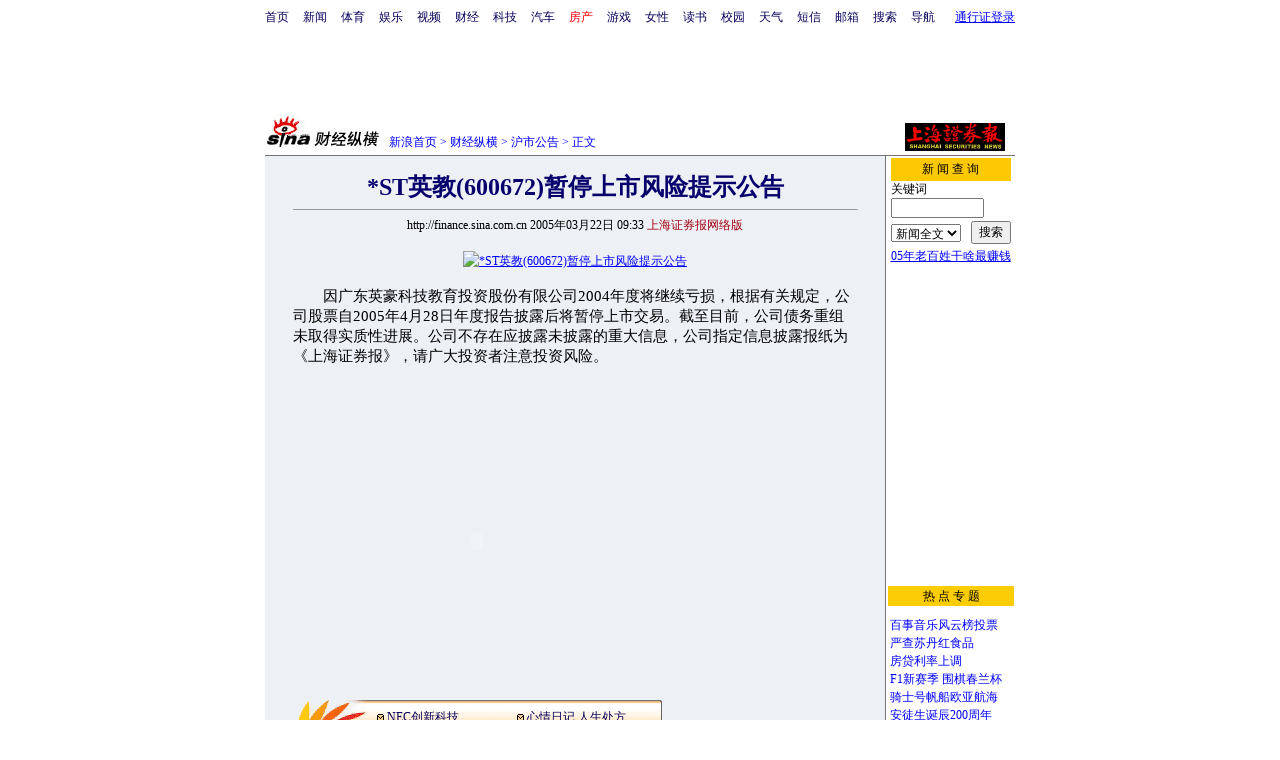

--- FILE ---
content_type: text/html
request_url: http://finance.sina.com.cn/stock/otherannouce/20050322/09331449376.shtml
body_size: 24258
content:
<!--[31,1,1449376] published at 2005-03-22 11:06:55 from #007 by 447-->
<HTML><HEAD>
<meta http-equiv="Content-Type" content="text/html; charset=gb2312">
<TITLE>*ST英教(600672)暂停上市风险提示公告_沪市公告_财经纵横_新浪网</TITLE>
<STYLE type="text/css">
h1{
font-size:24px;
margin: 0px;
}
td,li,input,select {font-size:12px;}
td.ttd {font-size:12px;line-height:150%}
.l15 {line-height:150%}
.title12 {font-size:12px;line-height:130%}
.title14 {font-size:14.9px;line-height:130%}

.newsp0 {color:#ffffff;font-size:12px}
.newsp1 {color:#908357;font-size:12px}
.newsp2 {color:#838383;font-size:12px}

A:link {color: #0000ff;}
A:visited {color: #800080;}
A:active,A:hover {color : #ff0000}

A.title0:link {text-decoration:none;color:#000000;font-size:12px}
A.title0:visited {text-decoration:none;color:#000000;font-size:12px}
A.title0:active {text-decoration:none;color:#0000ff;font-size:12px}
A.title0:hover {text-decoration:none;color:#0000ff;font-size:12px}

A.title1:link {font-size:17.9px;font-family:arial;font-weight:bold;text-decoration:none;color:#000000;}
A.title1:visited {font-size:17.9px;font-family:arial;font-weight:bold;text-decoration:none;color:#000000;}
A.title1:active {font-size:17.9px;font-family:arial;font-weight:bold;text-decoration:none;color:#000000;}
A.title1:hover {font-size:17.9px;font-family:arial;font-weight:bold;text-decoration:none;color:#000000;}

A.sinatail:link {text-decoration:underline;color:#0000ff;font-size:12px}
A.sinatail:visited {text-decoration:underline;color:#0000ff;font-size:12px}
A.sinatail:active {text-decoration:underline;color:#000000;font-size:12px}
A.sinatail:hover {text-decoration:underline;color:#ff0000;font-size:12px}

A.fina1:link {text-decoration:none;color:#000000;font-size:12px}
A.fina1:visited {text-decoration:none;color:#000000;font-size:12px}
A.fina1:active {text-decoration:none;color:#000000;font-size:12px}
A.fina1:hover {text-decoration:none;color:#000000;font-size:12px}

td,li,select,input,center {font-size:12px}
.f7 {font-size:7px;}
.f24 {font-size:24px;}
.f14 {font-size:14.9px;}
.l17 {line-height:170%;}
A.a01:link,A.a01:visited {text-decoration:none;color: #07015B;}
A.a01:active,A.a01:hover {text-decoration:none;color : #ff0000}
A.a02:link,A.a02:visited {text-decoration:none;color: #0000ff;}
A.a02:active,A.a02:hover {text-decoration:none;color : #ff0000}
A.a03:link,A.a03:visited {text-decoration:none;color: #0C35B9;font-size:12px}
A.a03:active,A.a03:hover {text-decoration:none;color: #800080;font-size:12px}

</style>

<style>
A.akey:link {text-decoration:none;color: #0000ff;}
A.akey:visited {text-decoration:none;color: #800080;}
A.akey:active,A.akey:hover {text-decoration:underline;color : #ff0000}
</style>

<!-- 正文广告显示 : begin -->
<script>
//<!--广告发布-->
function checkPubTime(input)
{
	//分解年、月、日
	DateTime = new Array(); 
	DateTime = input.split("-");
	var year = DateTime[0];
	var month = DateTime[1];
	var day = DateTime[2];
	
	DateTemp = new Array(); 
	DateTemp = DateTime[2].split(" ");
	day = DateTemp[0]
	
	
	//用得到的年、月、日生成日期对象
	var pubTime = new Date(year,month - 1,day);
	
	//得到当前日期
	var now = new Date();

	//计算出当前日期与发布日期之间的毫秒差值
	
	var dif = now.getTime() - pubTime.getTime();

	//需要检测的日期差
	var difDay = 10;

	//一天24小时、一小时60分、一分60秒、一秒1000毫秒
	if (dif > difDay * 24 * 60 * 60 * 1000)
	{
	
		return false;
	}
	return true;
}

function getPubTime()
{

	var remarks=document.getElementsByTagName("!");
	var pubInfo = remarks[0].outerHTML;
	var beg = pubInfo.indexOf("at")+3;
	var end = beg + 10;
	return pubInfo.substring(beg, end)
}

</script>

<!-- 正文广告显示 : end -->

<!-- 1220 zoom : begin -->
<script language="JavaScript">
function setBarPosition(){
	document.getElementById('toolBar').style.top=0
	document.getElementById('toolBar').style.left=621
	document.getElementById('toolBar').style.display='block'
}

function setTailPosition(){
//document.getElementById('innerad').style.display='block'

var theHeight=(document.getElementById('toolBar').offsetHeight>document.getElementById('theEnd').offsetTop) ? document.getElementById('toolBar').offsetHeight : document.getElementById('theEnd').offsetTop
	document.getElementById('sinaTail').style.top=theHeight
	document.getElementById('sinaTail').style.left=document.getElementById('theEnd').offsetLeft
	document.getElementById('sinaTail').style.display='block'


}
</script>
<script language="JavaScript">
function doZoom(size){
	document.getElementById('zoom').style.fontSize=size+'px'
	setTailPosition()
}

function doPrint(){
	var str="<html>\n<meta http-equiv='content-type' content='text/html; charset=gb2312'>";
	var article;
	var css;
	var strAdBegin="<!--NEWSZW_HZH_BEGIN-->";
	var strAdEnd="<!--NEWSZW_HZH_END-->";
	var strFontSize='<a href="javascript:doZoom(16)">大</a> <a href="javascript:doZoom(14)">中</a> <a href="javascript:doZoom(12)">小</a> <font color=#ca90ef>|</font> '.toLowerCase()
	var strdoPrint="doPrint()";
	var strTmp;

	css="<style>"
	+"body{font-family:宋体}"
	+"td,.f12{font-size:12px}"
	+".f24 {font-size:24px;}"
	+".f14 {font-size:14px;}"
	+".title14 {font-size:14px;line-height:130%}"
	+".l17 {line-height:170%;}"
	+".x14 {font-size:14px;line-height:130%}"
	+"</style>";

	str +=	css;
	str +=	'<meta http-equiv="content-type" content="text/html; charset=gb2312">';
	str +=	"<body bgcolor=#ffffff topmargin=5 leftmargin=5 marginheight=5 marginwidth=5 onLoad='window.print()'>";
	str +=	"<center><table width=600 border=0 cellspacing=0 cellpadding=0><tr><td height=34 width=150><a href=http://finance.sina.com.cn><img src=http://image2.sina.com.cn/finance/images/2/sina_cjzh.gif width=144 height=34 border=0></a></td><td valign=bottom><font color=#0000ff>"
	str +=	"</font></td><td align=right valign=bottom><a href='javascript:history.back()'>返回</a>　<a href='javascript:window.print()'>打印</a></td></tr></table>";
	str +=	"<table width=600 border=0 cellpadding=0 cellspacing=20 bgcolor=#EFEFEF><tr><td>";
	
	article=document.getElementById('article').innerHTML;
		if(article.indexOf(strAdBegin)!=-1){
			str +=article.substr(0,article.indexOf(strAdBegin));
			strTmp=article.substr(article.indexOf(strAdEnd)+strAdEnd.length, article.length);
		}
		else{
			strTmp=article;
		}
	str +=strTmp
	str += escape(window.location.href)
	str +=	"</td></tr></table></center>";
	str +=	"</body></html>";
	document.write(str);
	document.close();
}
</script>
<!-- 1220 zoom : end -->
</head>

<body bgcolor=#ffffff topmargin=5 marginheight=5 leftmargin=0 marginwidth=0 onLoad="setTailPosition()"><!-- body code begin -->

<!-- SUDA_CODE_START --> 
<script type="text/javascript"> 
//<!--
(function(){var an="V=2.1.16";var ah=window,F=document,s=navigator,W=s.userAgent,ao=ah.screen,j=ah.location.href;var aD="https:"==ah.location.protocol?"https://s":"http://",ay="beacon.sina.com.cn";var N=aD+ay+"/a.gif?",z=aD+ay+"/g.gif?",R=aD+ay+"/f.gif?",ag=aD+ay+"/e.gif?",aB=aD+"beacon.sinauda.com/i.gif?";var aA=F.referrer.toLowerCase();var aa="SINAGLOBAL",Y="FSINAGLOBAL",H="Apache",P="ULV",l="SUP",aE="UOR",E="_s_acc",X="_s_tentry",n=false,az=false,B=(document.domain=="sina.com.cn")?true:false;var o=0;var aG=false,A=false;var al="";var m=16777215,Z=0,C,K=0;var r="",b="",a="";var M=[],S=[],I=[];var u=0;var v=0;var p="";var am=false;var w=false;function O(){var e=document.createElement("iframe");e.src=aD+ay+"/data.html?"+new Date().getTime();e.id="sudaDataFrame";e.style.height="0px";e.style.width="1px";e.style.overflow="hidden";e.frameborder="0";e.scrolling="no";document.getElementsByTagName("head")[0].appendChild(e)}function k(){var e=document.createElement("iframe");e.src=aD+ay+"/ckctl.html";e.id="ckctlFrame";e.style.height="0px";e.style.width="1px";e.style.overflow="hidden";e.frameborder="0";e.scrolling="no";document.getElementsByTagName("head")[0].appendChild(e)}function q(){var e=document.createElement("script");e.src=aD+ay+"/h.js";document.getElementsByTagName("head")[0].appendChild(e)}function h(aH,i){var D=F.getElementsByName(aH);var e=(i>0)?i:0;return(D.length>e)?D[e].content:""}function aF(){var aJ=F.getElementsByName("sudameta");var aR=[];for(var aO=0;aO<aJ.length;aO++){var aK=aJ[aO].content;if(aK){if(aK.indexOf(";")!=-1){var D=aK.split(";");for(var aH=0;aH<D.length;aH++){var aP=aw(D[aH]);if(!aP){continue}aR.push(aP)}}else{aR.push(aK)}}}var aM=F.getElementsByTagName("meta");for(var aO=0,aI=aM.length;aO<aI;aO++){var aN=aM[aO];if(aN.name=="tags"){aR.push("content_tags:"+encodeURI(aN.content))}}var aL=t("vjuids");aR.push("vjuids:"+aL);var e="";var aQ=j.indexOf("#");if(aQ!=-1){e=escape(j.substr(aQ+1));aR.push("hashtag:"+e)}return aR}function V(aK,D,aI,aH){if(aK==""){return""}aH=(aH=="")?"=":aH;D+=aH;var aJ=aK.indexOf(D);if(aJ<0){return""}aJ+=D.length;var i=aK.indexOf(aI,aJ);if(i<aJ){i=aK.length}return aK.substring(aJ,i)}function t(e){if(undefined==e||""==e){return""}return V(F.cookie,e,";","")}function at(aI,e,i,aH){if(e!=null){if((undefined==aH)||(null==aH)){aH="sina.com.cn"}if((undefined==i)||(null==i)||(""==i)){F.cookie=aI+"="+e+";domain="+aH+";path=/"}else{var D=new Date();var aJ=D.getTime();aJ=aJ+86400000*i;D.setTime(aJ);aJ=D.getTime();F.cookie=aI+"="+e+";domain="+aH+";expires="+D.toUTCString()+";path=/"}}}function f(D){try{var i=document.getElementById("sudaDataFrame").contentWindow.storage;return i.get(D)}catch(aH){return false}}function ar(D,aH){try{var i=document.getElementById("sudaDataFrame").contentWindow.storage;i.set(D,aH);return true}catch(aI){return false}}function L(){var aJ=15;var D=window.SUDA.etag;if(!B){return"-"}if(u==0){O();q()}if(D&&D!=undefined){w=true}ls_gid=f(aa);if(ls_gid===false||w==false){return false}else{am=true}if(ls_gid&&ls_gid.length>aJ){at(aa,ls_gid,3650);n=true;return ls_gid}else{if(D&&D.length>aJ){at(aa,D,3650);az=true}var i=0,aI=500;var aH=setInterval((function(){var e=t(aa);if(w){e=D}i+=1;if(i>3){clearInterval(aH)}if(e.length>aJ){clearInterval(aH);ar(aa,e)}}),aI);return w?D:t(aa)}}function U(e,aH,D){var i=e;if(i==null){return false}aH=aH||"click";if((typeof D).toLowerCase()!="function"){return}if(i.attachEvent){i.attachEvent("on"+aH,D)}else{if(i.addEventListener){i.addEventListener(aH,D,false)}else{i["on"+aH]=D}}return true}function af(){if(window.event!=null){return window.event}else{if(window.event){return window.event}var D=arguments.callee.caller;var i;var aH=0;while(D!=null&&aH<40){i=D.arguments[0];if(i&&(i.constructor==Event||i.constructor==MouseEvent||i.constructor==KeyboardEvent)){return i}aH++;D=D.caller}return i}}function g(i){i=i||af();if(!i.target){i.target=i.srcElement;i.pageX=i.x;i.pageY=i.y}if(typeof i.layerX=="undefined"){i.layerX=i.offsetX}if(typeof i.layerY=="undefined"){i.layerY=i.offsetY}return i}function aw(aH){if(typeof aH!=="string"){throw"trim need a string as parameter"}var e=aH.length;var D=0;var i=/(\u3000|\s|\t|\u00A0)/;while(D<e){if(!i.test(aH.charAt(D))){break}D+=1}while(e>D){if(!i.test(aH.charAt(e-1))){break}e-=1}return aH.slice(D,e)}function c(e){return Object.prototype.toString.call(e)==="[object Array]"}function J(aH,aL){var aN=aw(aH).split("&");var aM={};var D=function(i){if(aL){try{return decodeURIComponent(i)}catch(aP){return i}}else{return i}};for(var aJ=0,aK=aN.length;aJ<aK;aJ++){if(aN[aJ]){var aI=aN[aJ].split("=");var e=aI[0];var aO=aI[1];if(aI.length<2){aO=e;e="$nullName"}if(!aM[e]){aM[e]=D(aO)}else{if(c(aM[e])!=true){aM[e]=[aM[e]]}aM[e].push(D(aO))}}}return aM}function ac(D,aI){for(var aH=0,e=D.length;aH<e;aH++){aI(D[aH],aH)}}function ak(i){var e=new RegExp("^http(?:s)?://([^/]+)","im");if(i.match(e)){return i.match(e)[1].toString()}else{return""}}function aj(aO){try{var aL="ABCDEFGHIJKLMNOPQRSTUVWXYZabcdefghijklmnopqrstuvwxyz0123456789+/=";var D="ABCDEFGHIJKLMNOPQRSTUVWXYZabcdefghijklmnopqrstuvwxyz0123456789-_=";var aQ=function(e){var aR="",aS=0;for(;aS<e.length;aS++){aR+="%"+aH(e[aS])}return decodeURIComponent(aR)};var aH=function(e){var i="0"+e.toString(16);return i.length<=2?i:i.substr(1)};var aP=function(aY,aV,aR){if(typeof(aY)=="string"){aY=aY.split("")}var aX=function(a7,a9){for(var a8=0;a8<a7.length;a8++){if(a7[a8]==a9){return a8}}return -1};var aS=[];var a6,a4,a1="";var a5,a3,a0,aZ="";if(aY.length%4!=0){}var e=/[^A-Za-z0-9\+\/\=]/g;var a2=aL.split("");if(aV=="urlsafe"){e=/[^A-Za-z0-9\-_\=]/g;a2=D.split("")}var aU=0;if(aV=="binnary"){a2=[];for(aU=0;aU<=64;aU++){a2[aU]=aU+128}}if(aV!="binnary"&&e.exec(aY.join(""))){return aR=="array"?[]:""}aU=0;do{a5=aX(a2,aY[aU++]);a3=aX(a2,aY[aU++]);a0=aX(a2,aY[aU++]);aZ=aX(a2,aY[aU++]);a6=(a5<<2)|(a3>>4);a4=((a3&15)<<4)|(a0>>2);a1=((a0&3)<<6)|aZ;aS.push(a6);if(a0!=64&&a0!=-1){aS.push(a4)}if(aZ!=64&&aZ!=-1){aS.push(a1)}a6=a4=a1="";a5=a3=a0=aZ=""}while(aU<aY.length);if(aR=="array"){return aS}var aW="",aT=0;for(;aT<aS.lenth;aT++){aW+=String.fromCharCode(aS[aT])}return aW};var aI=[];var aN=aO.substr(0,3);var aK=aO.substr(3);switch(aN){case"v01":for(var aJ=0;aJ<aK.length;aJ+=2){aI.push(parseInt(aK.substr(aJ,2),16))}return decodeURIComponent(aQ(aP(aI,"binnary","array")));break;case"v02":aI=aP(aK,"urlsafe","array");return aQ(aP(aI,"binnary","array"));break;default:return decodeURIComponent(aO)}}catch(aM){return""}}var ap={screenSize:function(){return(m&8388608==8388608)?ao.width+"x"+ao.height:""},colorDepth:function(){return(m&4194304==4194304)?ao.colorDepth:""},appCode:function(){return(m&2097152==2097152)?s.appCodeName:""},appName:function(){return(m&1048576==1048576)?((s.appName.indexOf("Microsoft Internet Explorer")>-1)?"MSIE":s.appName):""},cpu:function(){return(m&524288==524288)?(s.cpuClass||s.oscpu):""},platform:function(){return(m&262144==262144)?(s.platform):""},jsVer:function(){if(m&131072!=131072){return""}var aI,e,aK,D=1,aH=0,i=(s.appName.indexOf("Microsoft Internet Explorer")>-1)?"MSIE":s.appName,aJ=s.appVersion;if("MSIE"==i){e="MSIE";aI=aJ.indexOf(e);if(aI>=0){aK=window.parseInt(aJ.substring(aI+5));if(3<=aK){D=1.1;if(4<=aK){D=1.3}}}}else{if(("Netscape"==i)||("Opera"==i)||("Mozilla"==i)){D=1.3;e="Netscape6";aI=aJ.indexOf(e);if(aI>=0){D=1.5}}}return D},network:function(){if(m&65536!=65536){return""}var i="";i=(s.connection&&s.connection.type)?s.connection.type:i;try{F.body.addBehavior("#default#clientCaps");i=F.body.connectionType}catch(D){i="unkown"}return i},language:function(){return(m&32768==32768)?(s.systemLanguage||s.language):""},timezone:function(){return(m&16384==16384)?(new Date().getTimezoneOffset()/60):""},flashVer:function(){if(m&8192!=8192){return""}var aK=s.plugins,aH,aL,aN;if(aK&&aK.length){for(var aJ in aK){aL=aK[aJ];if(aL.description==null){continue}if(aH!=null){break}aN=aL.description.toLowerCase();if(aN.indexOf("flash")!=-1){aH=aL.version?parseInt(aL.version):aN.match(/\d+/);continue}}}else{if(window.ActiveXObject){for(var aI=10;aI>=2;aI--){try{var D=new ActiveXObject("ShockwaveFlash.ShockwaveFlash."+aI);if(D){aH=aI;break}}catch(aM){}}}else{if(W.indexOf("webtv/2.5")!=-1){aH=3}else{if(W.indexOf("webtv")!=-1){aH=2}}}}return aH},javaEnabled:function(){if(m&4096!=4096){return""}var D=s.plugins,i=s.javaEnabled(),aH,aI;if(i==true){return 1}if(D&&D.length){for(var e in D){aH=D[e];if(aH.description==null){continue}if(i!=null){break}aI=aH.description.toLowerCase();if(aI.indexOf("java plug-in")!=-1){i=parseInt(aH.version);continue}}}else{if(window.ActiveXObject){i=(new ActiveXObject("JavaWebStart.IsInstalled")!=null)}}return i?1:0}};var ad={pageId:function(i){var D=i||r,aK="-9999-0-0-1";if((undefined==D)||(""==D)){try{var aH=h("publishid");if(""!=aH){var aJ=aH.split(",");if(aJ.length>0){if(aJ.length>=3){aK="-9999-0-"+aJ[1]+"-"+aJ[2]}D=aJ[0]}}else{D="0"}}catch(aI){D="0"}D=D+aK}return D},sessionCount:function(){var e=t("_s_upa");if(e==""){e=0}return e},excuteCount:function(){return SUDA.sudaCount},referrer:function(){if(m&2048!=2048){return""}var e=/^[^\?&#]*.swf([\?#])?/;if((aA=="")||(aA.match(e))){var i=V(j,"ref","&","");if(i!=""){return escape(i)}}return escape(aA)},isHomepage:function(){if(m&1024!=1024){return""}var D="";try{F.body.addBehavior("#default#homePage");D=F.body.isHomePage(j)?"Y":"N"}catch(i){D="unkown"}return D},PGLS:function(){return(m&512==512)?h("stencil"):""},ZT:function(){if(m&256!=256){return""}var e=h("subjectid");e.replace(",",".");e.replace(";",",");return escape(e)},mediaType:function(){return(m&128==128)?h("mediaid"):""},domCount:function(){return(m&64==64)?F.getElementsByTagName("*").length:""},iframeCount:function(){return(m&32==32)?F.getElementsByTagName("iframe").length:""}};var av={visitorId:function(){var i=15;var e=t(aa);if(e.length>i&&u==0){return e}else{return}},fvisitorId:function(e){if(!e){var e=t(Y);return e}else{at(Y,e,3650)}},sessionId:function(){var e=t(H);if(""==e){var i=new Date();e=Math.random()*10000000000000+"."+i.getTime()}return e},flashCookie:function(e){if(e){}else{return p}},lastVisit:function(){var D=t(H);var aI=t(P);var aH=aI.split(":");var aJ="",i;if(aH.length>=6){if(D!=aH[4]){i=new Date();var e=new Date(window.parseInt(aH[0]));aH[1]=window.parseInt(aH[1])+1;if(i.getMonth()!=e.getMonth()){aH[2]=1}else{aH[2]=window.parseInt(aH[2])+1}if(((i.getTime()-e.getTime())/86400000)>=7){aH[3]=1}else{if(i.getDay()<e.getDay()){aH[3]=1}else{aH[3]=window.parseInt(aH[3])+1}}aJ=aH[0]+":"+aH[1]+":"+aH[2]+":"+aH[3];aH[5]=aH[0];aH[0]=i.getTime();at(P,aH[0]+":"+aH[1]+":"+aH[2]+":"+aH[3]+":"+D+":"+aH[5],360)}else{aJ=aH[5]+":"+aH[1]+":"+aH[2]+":"+aH[3]}}else{i=new Date();aJ=":1:1:1";at(P,i.getTime()+aJ+":"+D+":",360)}return aJ},userNick:function(){if(al!=""){return al}var D=unescape(t(l));if(D!=""){var i=V(D,"ag","&","");var e=V(D,"user","&","");var aH=V(D,"uid","&","");var aJ=V(D,"sex","&","");var aI=V(D,"dob","&","");al=i+":"+e+":"+aH+":"+aJ+":"+aI;return al}else{return""}},userOrigin:function(){if(m&4!=4){return""}var e=t(aE);var i=e.split(":");if(i.length>=2){return i[0]}else{return""}},advCount:function(){return(m&2==2)?t(E):""},setUOR:function(){var aL=t(aE),aP="",i="",aO="",aI="",aM=j.toLowerCase(),D=F.referrer.toLowerCase();var aQ=/[&|?]c=spr(_[A-Za-z0-9]{1,}){3,}/;var aK=new Date();if(aM.match(aQ)){aO=aM.match(aQ)[0]}else{if(D.match(aQ)){aO=D.match(aQ)[0]}}if(aO!=""){aO=aO.substr(3)+":"+aK.getTime()}if(aL==""){if(t(P)==""){aP=ak(D);i=ak(aM)}at(aE,aP+","+i+","+aO,365)}else{var aJ=0,aN=aL.split(",");if(aN.length>=1){aP=aN[0]}if(aN.length>=2){i=aN[1]}if(aN.length>=3){aI=aN[2]}if(aO!=""){aJ=1}else{var aH=aI.split(":");if(aH.length>=2){var e=new Date(window.parseInt(aH[1]));if(e.getTime()<(aK.getTime()-86400000*30)){aJ=1}}}if(aJ){at(aE,aP+","+i+","+aO,365)}}},setAEC:function(e){if(""==e){return}var i=t(E);if(i.indexOf(e+",")<0){i=i+e+","}at(E,i,7)},ssoInfo:function(){var D=unescape(aj(t("sso_info")));if(D!=""){if(D.indexOf("uid=")!=-1){var i=V(D,"uid","&","");return escape("uid:"+i)}else{var e=V(D,"u","&","");return escape("u:"+unescape(e))}}else{return""}},subp:function(){return t("SUBP")}};var ai={CI:function(){var e=["sz:"+ap.screenSize(),"dp:"+ap.colorDepth(),"ac:"+ap.appCode(),"an:"+ap.appName(),"cpu:"+ap.cpu(),"pf:"+ap.platform(),"jv:"+ap.jsVer(),"ct:"+ap.network(),"lg:"+ap.language(),"tz:"+ap.timezone(),"fv:"+ap.flashVer(),"ja:"+ap.javaEnabled()];return"CI="+e.join("|")},PI:function(e){var i=["pid:"+ad.pageId(e),"st:"+ad.sessionCount(),"et:"+ad.excuteCount(),"ref:"+ad.referrer(),"hp:"+ad.isHomepage(),"PGLS:"+ad.PGLS(),"ZT:"+ad.ZT(),"MT:"+ad.mediaType(),"keys:","dom:"+ad.domCount(),"ifr:"+ad.iframeCount()];return"PI="+i.join("|")},UI:function(){var e=["vid:"+av.visitorId(),"sid:"+av.sessionId(),"lv:"+av.lastVisit(),"un:"+av.userNick(),"uo:"+av.userOrigin(),"ae:"+av.advCount(),"lu:"+av.fvisitorId(),"si:"+av.ssoInfo(),"rs:"+(n?1:0),"dm:"+(B?1:0),"su:"+av.subp()];return"UI="+e.join("|")},EX:function(i,e){if(m&1!=1){return""}i=(null!=i)?i||"":b;e=(null!=e)?e||"":a;return"EX=ex1:"+i+"|ex2:"+e},MT:function(){return"MT="+aF().join("|")},V:function(){return an},R:function(){return"gUid_"+new Date().getTime()}};function ax(){var aK="-",aH=F.referrer.toLowerCase(),D=j.toLowerCase();if(""==t(X)){if(""!=aH){aK=ak(aH)}at(X,aK,"","weibo.com")}var aI=/weibo.com\/reg.php/;if(D.match(aI)){var aJ=V(unescape(D),"sharehost","&","");var i=V(unescape(D),"appkey","&","");if(""!=aJ){at(X,aJ,"","weibo.com")}at("appkey",i,"","weibo.com")}}function d(e,i){G(e,i)}function G(i,D){D=D||{};var e=new Image(),aH;if(D&&D.callback&&typeof D.callback=="function"){e.onload=function(){clearTimeout(aH);aH=null;D.callback(true)}}SUDA.img=e;e.src=i;aH=setTimeout(function(){if(D&&D.callback&&typeof D.callback=="function"){D.callback(false);e.onload=null}},D.timeout||2000)}function x(e,aH,D,aI){SUDA.sudaCount++;if(!av.visitorId()&&!L()){if(u<3){u++;setTimeout(x,500);return}}var i=N+[ai.V(),ai.CI(),ai.PI(e),ai.UI(),ai.MT(),ai.EX(aH,D),ai.R()].join("&");G(i,aI)}function y(e,D,i){if(aG||A){return}if(SUDA.sudaCount!=0){return}x(e,D,i)}function ab(e,aH){if((""==e)||(undefined==e)){return}av.setAEC(e);if(0==aH){return}var D="AcTrack||"+t(aa)+"||"+t(H)+"||"+av.userNick()+"||"+e+"||";var i=ag+D+"&gUid_"+new Date().getTime();d(i)}function aq(aI,e,i,aJ){aJ=aJ||{};if(!i){i=""}else{i=escape(i)}var aH="UATrack||"+t(aa)+"||"+t(H)+"||"+av.userNick()+"||"+aI+"||"+e+"||"+ad.referrer()+"||"+i+"||"+(aJ.realUrl||"")+"||"+(aJ.ext||"");var D=ag+aH+"&gUid_"+new Date().getTime();d(D,aJ)}function aC(aK){var i=g(aK);var aI=i.target;var aH="",aL="",D="";var aJ;if(aI!=null&&aI.getAttribute&&(!aI.getAttribute("suda-uatrack")&&!aI.getAttribute("suda-actrack")&&!aI.getAttribute("suda-data"))){while(aI!=null&&aI.getAttribute&&(!!aI.getAttribute("suda-uatrack")||!!aI.getAttribute("suda-actrack")||!!aI.getAttribute("suda-data"))==false){if(aI==F.body){return}aI=aI.parentNode}}if(aI==null||aI.getAttribute==null){return}aH=aI.getAttribute("suda-actrack")||"";aL=aI.getAttribute("suda-uatrack")||aI.getAttribute("suda-data")||"";sudaUrls=aI.getAttribute("suda-urls")||"";if(aL){aJ=J(aL);if(aI.tagName.toLowerCase()=="a"){D=aI.href}opts={};opts.ext=(aJ.ext||"");aJ.key&&SUDA.uaTrack&&SUDA.uaTrack(aJ.key,aJ.value||aJ.key,D,opts)}if(aH){aJ=J(aH);aJ.key&&SUDA.acTrack&&SUDA.acTrack(aJ.key,aJ.value||aJ.key)}}if(window.SUDA&&Object.prototype.toString.call(window.SUDA)==="[object Array]"){for(var Q=0,ae=SUDA.length;Q<ae;Q++){switch(SUDA[Q][0]){case"setGatherType":m=SUDA[Q][1];break;case"setGatherInfo":r=SUDA[Q][1]||r;b=SUDA[Q][2]||b;a=SUDA[Q][3]||a;break;case"setPerformance":Z=SUDA[Q][1];break;case"setPerformanceFilter":C=SUDA[Q][1];break;case"setPerformanceInterval":K=SUDA[Q][1]*1||0;K=isNaN(K)?0:K;break;case"setGatherMore":M.push(SUDA[Q].slice(1));break;case"acTrack":S.push(SUDA[Q].slice(1));break;case"uaTrack":I.push(SUDA[Q].slice(1));break}}}aG=(function(D,i){if(ah.top==ah){return false}else{try{if(F.body.clientHeight==0){return false}return((F.body.clientHeight>=D)&&(F.body.clientWidth>=i))?false:true}catch(aH){return true}}})(320,240);A=(function(){return false})();av.setUOR();var au=av.sessionId();window.SUDA=window.SUDA||[];SUDA.sudaCount=SUDA.sudaCount||0;SUDA.log=function(){x.apply(null,arguments)};SUDA.acTrack=function(){ab.apply(null,arguments)};SUDA.uaTrack=function(){aq.apply(null,arguments)};U(F.body,"click",aC);window.GB_SUDA=SUDA;GB_SUDA._S_pSt=function(){};GB_SUDA._S_acTrack=function(){ab.apply(null,arguments)};GB_SUDA._S_uaTrack=function(){aq.apply(null,arguments)};window._S_pSt=function(){};window._S_acTrack=function(){ab.apply(null,arguments)};window._S_uaTrack=function(){aq.apply(null,arguments)};window._S_PID_="";if(!window.SUDA.disableClickstream){y()}try{k()}catch(T){}})();
//-->
</script> 
<noScript> 
<div style='position:absolute;top:0;left:0;width:0;height:0;visibility:hidden'><img width=0 height=0 src='//beacon.sina.com.cn/a.gif?noScript' border='0' alt='' /></div> 
</noScript> 
<!-- SUDA_CODE_END -->

<!-- SSO_GETCOOKIE_START -->
<script type="text/javascript">var sinaSSOManager=sinaSSOManager||{};sinaSSOManager.getSinaCookie=function(){function dc(u){if(u==undefined){return""}var decoded=decodeURIComponent(u);return decoded=="null"?"":decoded}function ps(str){var arr=str.split("&");var arrtmp;var arrResult={};for(var i=0;i<arr.length;i++){arrtmp=arr[i].split("=");arrResult[arrtmp[0]]=dc(arrtmp[1])}return arrResult}function gC(name){var Res=eval("/"+name+"=([^;]+)/").exec(document.cookie);return Res==null?null:Res[1]}var sup=dc(gC("SUP"));if(!sup){sup=dc(gC("SUR"))}if(!sup){return null}return ps(sup)};</script>
<!-- SSO_GETCOOKIE_END -->

<script type="text/javascript">new function(r,s,t){this.a=function(n,t,e){if(window.addEventListener){n.addEventListener(t,e,false);}else if(window.attachEvent){n.attachEvent("on"+t,e);}};this.b=function(f){var t=this;return function(){return f.apply(t,arguments);};};this.c=function(){var f=document.getElementsByTagName("form");for(var i=0;i<f.length;i++){var o=f[i].action;if(this.r.test(o)){f[i].action=o.replace(this.r,this.s);}}};this.r=r;this.s=s;this.d=setInterval(this.b(this.c),t);this.a(window,"load",this.b(function(){this.c();clearInterval(this.d);}));}(/http:\/\/www\.google\.c(om|n)\/search/, "http://keyword.sina.com.cn/searchword.php", 250);</script>
<!-- body code end -->

<center>
<!--导航start-->
<style>.h3 {font-size:7px;color:#FFBD00}</style>
<table width=750 border=0 cellspacing=0 cellpadding=0>
<tr><td>

<script>
function getCookie(name) {

  var search;

  search = name + "="
  offset = document.cookie.indexOf(search) 
  if (offset != -1) {
    offset += search.length ;
    end = document.cookie.indexOf(";", offset) ;
    if (end == -1)
      end = document.cookie.length;
    return document.cookie.substring(offset, end);
  }
  else
    return "";
}

function unipro_clearCookie(name ) {
	document.cookie=name+"=; " + "domain=sina.com.cn; path=/; ";     
	//bites = document.cookie.split("; ");
} 

function getMobileNum(ckName){
var userInfo = getCookie(ckName).split(":");
	return userInfo[2];
}

function unipro_UniProLogout() {
	unipro_clearCookie("SINAPRO");
	unipro_clearCookie("SINA-AVATAR");
	unipro_clearCookie("SINAPROC");
	unipro_clearCookie("nick");
	unipro_clearCookie("SINA_NU");      
	unipro_clearCookie("SINA_OU");
	unipro_clearCookie("appmask");
	unipro_clearCookie("gender");
	unipro_clearCookie("UNIPROTM");
	unipro_clearCookie("UNIPROU");
	unipro_clearCookie("SINA_USER");
	unipro_clearCookie("SMS_COOKIE");
	return true;
}

function getUniproUrl_stand(){
	window.location='http://unipro.sina.com.cn/';
	return false;
}

function getUniproUrl_welcome(){
	unipro_UniProLogout();
	window.location='http://unipro.sina.com.cn';
	return false;	
}

function print_stand_unipro_head()
{
	document.write("<table border=0 cellpadding=0 cellspacing=0><tr align=center><td><a href=http://www.sina.com.cn class=a01>首页</a></td><td width=14></td><td><a href=http://news.sina.com.cn class=a01>新闻</a></td><td width=14></td><td><a href=http://sports.sina.com.cn class=a01>体育</a></td><td width=14></td><td><a href=http://ent.sina.com.cn class=a01>娱乐</a></td><td width=14></td><td><a href=http://bn.sina.com.cn/ class=a01>视频</a></td><td width=14></td><td><a href=http://finance.sina.com.cn/ class=a01>财经</a></td><td width=14></td><td><a href=http://tech.sina.com.cn/ class=a01>科技</a></td><td width=14></td><td><a href=http://auto.sina.com.cn/ class=a01>汽车</a></td><td width=14></td><td><a href=http://house.sina.com.cn/ class=a01><font color=red>房产</font></a></td><td width=14></td><td><a href=http://games.sina.com.cn class=a01>游戏</a></td><td width=14></td><td><a href=http://eladies.sina.com.cn/ class=a01>女性</a></td><td width=14></td><td><a href=http://book.sina.com.cn/ class=a01>读书</a><td width=14></td><td><a href=http://y.sina.com.cn/ class=a01>校园</a></td><td width=14></td><td><a href=http://weather.sina.com.cn/ class=a01>天气</a></td><td width=14></td><td><a href=http://sms.sina.com.cn class=a01>短信</a></td><td width=14></td><td><a href=http://mail.sina.com.cn class=a01>邮箱</a></td><td width=14></td><td><a href=http://search.sina.com.cn class=a01>搜索</a></td><td width=14></td><td><a href=http://news.sina.com.cn/guide/ class=a01>导航</a></td><td width=14></td></tr></table>");
	
	document.write("</td><td align=right>");
	
	document.write("<table height=25 border=0 cellpadding=0 cellspacing=0>");	
	document.write("<tr><td><td align=right> <a href=# onClick='return getUniproUrl_stand()'>通行证登录</a></td></tr>");	
	document.write("</table>");	
	
}

function print_stand_unipro_welcome()
{
	var unipro_login_nickname = getCookie( "nick" );
	var unipro_login_pos = unipro_login_nickname.indexOf( "(" );
	if ( unipro_login_pos != -1 )
	{
		unipro_login_nickname = unipro_login_nickname.substr( 0, unipro_login_pos );
	}
	
	document.write("<table border=0 cellpadding=0 cellspacing=0><tr align=center><td><a href=http://www.sina.com.cn class=a01>首页</a></td><td width=14></td><td><a href=http://news.sina.com.cn class=a01>新闻</a></td><td width=14></td><td><a href=http://sports.sina.com.cn class=a01>体育</a></td><td width=14></td><td><a href=http://ent.sina.com.cn class=a01>娱乐</a></td><td width=14></td><td><a href=http://bn.sina.com.cn/ class=a01>视听</a></td><td width=14></td><td><a href=http://finance.sina.com.cn/ class=a01>财经</a></td><td width=14></td><td><a href=http://tech.sina.com.cn/ class=a01>科技</a></td><td width=14></td><td><a href=http://auto.sina.com.cn/ class=a01>汽车</a></td><td width=14></td><td><a href=http://house.sina.com.cn/ class=a01><font color=red>房产</font></a></td><td width=14></td><td><a href=http://games.sina.com.cn class=a01>游戏</a></td><td width=14></td><td><a href=http://weather.sina.com.cn/ class=a01>天气</a></td><td width=14></td><td><a href=http://sms.sina.com.cn class=a01>短信</a></td><td width=14></td><td><a href=http://mail.sina.com.cn class=a01>邮箱</a></td><td width=14></td><td><a href=http://search.sina.com.cn class=a01>搜索</a></td><td width=14></td><td><a href=http://news.sina.com.cn/guide/ class=a01>导航</a></td><td width=14></td><td></td></tr></table>");
	
	document.write("</td><td align=right>");
	
	document.write("<table border=0 cellpadding=0 cellspacing=0>");
	document.write("<tr>");
	
	if ( unipro_login_nickname!="" && unipro_login_nickname!="null" && unipro_login_nickname!=null && unipro_login_nickname!="undefined" ) {
		document.write("<td align=right> "+unipro_login_nickname+"</td><td width=4></td><td><a href=# onClick='return getUniproUrl_welcome()'><font color=#0000ff>安全退出</font></a>");
	} else {
		document.write( "<td align=right> 新浪过客" +"</td><td width=4></td><td><a href=# onClick='return getUniproUrl_welcome()'><font color=#0000ff>安全退出</font></a>");
	}
	document.write("</td></tr>");
	document.write("</table>");
}
</script>

<script language="javascript">
if (getCookie("SINAPRO") == "") {
	print_stand_unipro_head();

} else {

	print_stand_unipro_welcome();

}
</script>
</td></tr>
</table>

<!--导航end-->
<table width=750 border=0 cellspacing=0 cellpadding=0>
<tr><td align=center>
<!--财经新闻内页顶部通栏开始-->
<!--F90022B08BCA-->
<OBJECT classid="clsid:D27CDB6E-AE6D-11cf-96B8-444553540000" codebase="http://download.macromedia.com/pub/shockwave/cabs/flash/swflash.cab#version=5,0,0,0" WIDTH="750" HEIGHT="80">
 <PARAM NAME=movie VALUE="http://ad4.sina.com.cn/200501/20/9889.swf"> <PARAM NAME=quality VALUE=high><param name=wmode value=opaque>
 <EMBED src="http://ad4.sina.com.cn/200501/20/9889.swf" quality=high WIDTH="750" HEIGHT="80" TYPE="application/x-shockwave-flash" PLUGINSPAGE="http://www.macromedia.com/shockwave/download/index.cgi?P1_Prod_Version=ShockwaveFlash"></EMBED>
</OBJECT><!--$$ weixing/2005-3-22 ~ 2005-3-22/B $-->




<!--财经新闻内页顶部通栏结束-->



</td></tr>
</table>
<!-- 结束：顶部 -->

<table width=750 border=0 cellspacing=0 cellpadding=0>
<tr colspan=3><td height=4></td></tr>
<tr><td height=34 width=125 valign=bottom><a href=http://finance.sina.com.cn><img src=http://image2.sina.com.cn/cj/imgtable/U430P31T88D630F2023DT20050106175549.gif width=118 height=37 border=0 alt=财经纵横></a></td><td width=480 valign=bottom><font color=#0000ff><a href=http://www.sina.com.cn/ class=a02>新浪首页</a> &gt; <a href=http://finance.sina.com.cn/ class=a02>财经纵横</a> &gt; <a href=/column/shannounce.html class=a02>沪市公告</a> &gt;  正文</font></td><td align=right valign=bottom width=150><a href=http://www.ssnews.online.sh.cn><img src="http://image2.sina.com.cn/cj/mtlogo/box/logo/ssnews.gif" border="0" height=28 border=0></a></td><td width=10></td></tr>
</table>

<table width=750 border=0 cellspacing=0 cellpadding=0>
<tr><td height=4></td></tr>
<tr><td height=1 bgcolor=#747474><img src=http://image2.sina.com.cn/c.gif width=1 height=1></td></tr>
</table>

<!-- <table  width=750 border=0 cellpadding=0 cellspacing=0>
<tr><td><img src="http://image2.sina.com.cn/dy/holiday/gq01.jpg" width="620" height="24"></td></tr>
</table>
-->

<div id="outer" style="position:relative;width:750px;">
<table width=750 border=0 cellspacing=0 cellpadding=0>
<tr><td width=620 align=center rowspan=2 valign=top bgcolor=#EDF0F5>
	<div id=article>
	<table width=560 border=0 cellspacing=0 cellpadding=0>
		<tr><td height=4>&nbsp;</td></tr>
		<tr><th class=f24><font color=#05006C><h1>*ST英教(600672)暂停上市风险提示公告</h1></font></th></tr>
		<tr><td height=4><hr size=1 bgcolor=#d9d9d9></td></tr>
		<tr><td height=20 align=center>http://finance.sina.com.cn 2005年03月22日&nbsp;09:33 <font color=#A20010>上海证券报网络版<!--上海证券报网络版--></font></td></tr>
		<tr><td height=15></td></tr>
		<tr><td class=l17><font id="zoom" class=f14>
                   
			<center><p><a href=http://finance.sina.com.cn/realstock/sh600672.html target=_blank><img src=http://stockimg.sina.com.cn/newchart/daily/sh600672.gif border=0 alt=*ST英教(600672)暂停上市风险提示公告></a></p></center><p>　　因广东英豪科技教育投资股份有限公司2004年度将继续亏损，根据有关规定，公司股票自2005年4月28日年度报告披露后将暂停上市交易。截至目前，公司债务重组未取得实质性进展。公司不存在应披露未披露的重大信息，公司指定信息披露报纸为《上海证券报》，请广大投资者注意投资风险。</p>
<!--NEWSZW_HZH_BEGIN-->
<table border=0 cellspacing=0 cellpadding=0 align=left style="margin-top:10px;margin-bottom:3px;margin-left:4px;margin-right:7px">
<!--
<table id="innerad" border=0 cellspacing=0 cellpadding=0 align=left style="display:none">-->
<tr><td>
<!--画中画广告开始-->
<table border=0 cellspacing=0 cellpadding=0 align=left>
<tr><td>
<!--财经新闻内页画中画开始-->
<!--37A05394F95E-->
<OBJECT classid="clsid:D27CDB6E-AE6D-11cf-96B8-444553540000" codebase="http://download.macromedia.com/pub/shockwave/cabs/flash/swflash.cab#version=5,0,0,0" WIDTH="360" HEIGHT="300">
 <PARAM NAME=movie VALUE="http://ad4.sina.com.cn/200502/21/11458_haofang-fiacl-360-300.swf"> <PARAM NAME=quality VALUE=high><param name=wmode value=opaque>
 <EMBED src="http://ad4.sina.com.cn/200502/21/11458_haofang-fiacl-360-300.swf" quality=high WIDTH="360" HEIGHT="300" TYPE="application/x-shockwave-flash" PLUGINSPAGE="http://www.macromedia.com/shockwave/download/index.cgi?P1_Prod_Version=ShockwaveFlash"></EMBED>
</OBJECT><!--$$ zhyh/2005-03-22 ~  2005-03-22/B $-->

<!--财经新闻内页画中画结束-->

</td></tr></table>
<!--画中画广告结束-->
</td></tr>
<tr><td>
<!-- 画中画下文字链广告（从上至下顺序为01，02，03，04文字，需加class=a01）-->
<table width=360 border=0 cellpadding=0 cellspacing=0>
<tr><td height=9></td></tr>
<tr><td>
	<table width=360 border=0 cellpadding=0 cellspacing=0 background=http://image2.sina.com.cn/dy/images/xfrd_02.gif>
	<tr><td height=45 rowspan=2><img src=http://ad4.sina.com.cn/shc/xfrd_01.GIF width=70 height=45 border=0></td><td width=286 style='padding-top:4px;padding-left:5px'>
	<!--F70BB90BB6BA--><!--nwy/uc/A-->
<script LANGUAGE="JavaScript">


ad1= "NEC创新科技";
link1= "http://adclient.dentsu.com.cn/html.ng/adspec=words&adtype=wen_zi_lian&affiliate=sina&campaignid=64&channel=caijingxinwen&log=0&para;ms.styles=clickcmd?";
//左上

ad2= "心情日记 人生处方";
link2= "http://yuan.sina.com.cn/diary/";
//右上

ad3= "您知道干啥最赚钱？";
link3= "http://noshow.adsina.allyes.com/main/adfclick?db=sina&bid=4573,24053,24091&cid=0,0,0&sid=24552&advid=1523&camid=4825&show=ignore&url=http://admin.biz178.com/sheke/weburl.php?id=1560";
//左下

ad4= "生活资讯 一网打尽";
link4= "http://classadnew.sina.com.cn/";
//右下


//浏览器类型变量
var InternetExplorer = navigator.appName.indexOf("Microsoft") != -1;

//ie内容
function IEad(){
	adCode = '<OBJECT classid="clsid:D27CDB6E-AE6D-11cf-96B8-444553540000" codebase="http://download.macromedia.com/pub/shockwave/cabs/flash/swflash.cab#version=6,0,0,0" WIDTH="280" HEIGHT="40" id="ad_note" ALIGN=""><PARAM NAME=movie VALUE="http://image2.sina.com.cn/dy/zwyhzh/ad_note.swf"> <PARAM NAME=quality VALUE=high> <PARAM NAME=wmode VALUE=transparent> <PARAM NAME=bgcolor VALUE=#FFFFFF> <param name="swLiveConnect" value="true"> '
	+' <EMBED src="http://image2.sina.com.cn/dy/zwyhzh/ad_note.swf" quality=high wmode=transparent bgcolor=#FFFFFF  WIDTH="280" HEIGHT="40" NAME="ad_note" ALIGN="" TYPE="application/x-shockwave-flash" PLUGINSPAGE="http://www.macromedia.com/go/getflashplayer" swLiveConnect="true"></EMBED></OBJECT>'

	document.write(adCode);
	
	document.getElementById('ad_note').SetVariable("ad1", ad1);
	document.getElementById('ad_note').SetVariable("ad2", ad2);
	document.getElementById('ad_note').SetVariable("ad3", ad3);
	document.getElementById('ad_note').SetVariable("ad4", ad4);
	
	document.getElementById('ad_note').SetVariable("link1", link1);
	document.getElementById('ad_note').SetVariable("link2", link2);
	document.getElementById('ad_note').SetVariable("link3", link3);
	document.getElementById('ad_note').SetVariable("link4", link4);

}
//ns内容
function NSad(){

adCode = '<table width=286 border=0 cellpadding=0 cellspacing=0>'
	+'<tr height=20><td width=143 style="padding-top:5px;padding-left:5px"> <img src=http://image2.sina.com.cn/dy/images/xfrd_04.gif width=7 height=7> '
	+'<a href='+ link1 +' class=a01 target=_blank>'+ ad1 +'</a>'
	+'</td><td width=143 style="padding-top:5px;"> <img src=http://image2.sina.com.cn/dy/images/xfrd_04.gif width=7 height=7> '
	+'<a href='+ link2 +' class=a01 target=_blank>'+ ad2 +'</a>'
	+'</td></tr>'
	+'<tr height=20><td style="padding-left:5px"> <img src=http://image2.sina.com.cn/dy/images/xfrd_04.gif width=7 height=7> '
	+'<a href='+ link3 +' class=a01 target=_blank>'+ ad3 +'</a>'
	+'</td><td> <img src=http://image2.sina.com.cn/dy/images/xfrd_04.gif width=7 height=7> '
	+'<a href='+ link4 +' class=a01 target=_blank><SPAN ID="oSpan" UNSELECTABLE="on" >'+ ad4 +'</span></a></td></tr></table>'

document.write(adCode);
}

//主过程
if(InternetExplorer == true){
	IEad();
}else{
	NSad();
}
</script>
</td><td width=4 rowspan=2><img src=http://image2.sina.com.cn/dy/images/xfrd_03.gif width=4 height=45></td></tr>
	
	</table>
</td></tr>
</table>

</td></tr>
</table>
<!--NEWSZW_HZH_END-->


			</font>
<br>
<table width=565 border=0 cellspacing=0 cellpadding=0>
		      <tr><td class=f14 height=30 valign=top>点击此处查询<a href=http://chanews.sina.com.cn/s.cgi?k=*ST英教 target=_blank>全部<font color=red>*ST英教</font>新闻</a> </td></tr></table>
			<br clear=all>
			
			
			<br><a href= target=_blank></a>

<br>


			<br clear=all>
	</td></tr>
	</table>
	</div>


<!-- {跌幅综合排名显示} -->

	<table width=560 border=0 cellspacing=0 cellpadding=0>
<!--
<tr><td class=f14><a href=http://finance.sina.com.cn/topnews/index.html target=_blank>新浪财经24小时热门新闻排行</a><br><br></td></tr>
-->
	<tr><td>

			<table width=565 border=0 cellspacing=0 cellpadding=0><tr><td><form target="_blank" action="http://mms.sina.com.cn/xmlmms/xmlmmsQue.php" method="post" name="from_">
<input type="hidden" name="xmlCfg" value="http://rss.sina.com.cn/mms/finance/27/16/83/31-1-1449376.xml">
<input type="hidden" name="sourceFrom" value="100001">
<input type="hidden" name="from" value="442">
<input type="submit" name="submit_" style="width:120" value="多种方式看新闻">
</form></td><td align=right>【<a href=http://voteview.sina.com.cn/cgi-bin/voteview/comment.cgi?channel=stock&newsid=31-1-1449376&style=1>评论</a>】【<a href=http://forum.stock.sina.com.cn/>谈股论金</a>】【<a href=http://stat.sina.com.cn/cgi-bin/sms/edit_sms.cgi?title=%2AST%D3%A2%BD%CC%28600672%29%D4%DD%CD%A3%C9%CF%CA%D0%B7%E7%CF%D5%CC%E1%CA%BE%B9%AB%B8%E6&url=finance.sina.com.cn/stock/otherannouce/20050322/09331449376.shtml>推荐</a>】【<a href="javascript:doZoom(16)">大</a> <a href="javascript:doZoom(14)">中</a> <a href="javascript:doZoom(12)">小</a>】【<a href="javascript:doPrint()">打印</a>】【<a href=http://www.sina.com.cn/ddt/ target=_blank>下载点点通</a>】【<a href="javascript:window.close()">关闭</a>】</td></tr>
			</table>
		</td></tr>
	</table><br>
<!--iask-->
<table width=563 border=0 cellspacing=0 cellpadding=0>
	<tr><td align=center>
	<iframe src="http://pub.iask.sina.com.cn/channel_finance.html" name="express" width="100%" height="128" marginwidth="0" marginheight="0" frameborder="0" scrolling="no"></iframe>
</td></tr>
<tr><td height=5></td></tr>
</table>
	<table width=560 border=0 cellspacing=0 cellpadding=0>
	<tr><td>
<!-- 正文底部小通栏 -->
<table width=585 border=0 cellpadding=0 cellspacing=0 align=center>
<tr><td>
<!--财经新闻内页底部小通栏开始-->
<!--65C5B9D65162-->
<OBJECT classid="clsid:D27CDB6E-AE6D-11cf-96B8-444553540000" codebase="http://download.macromedia.com/pub/shockwave/cabs/flash/swflash.cab#version=5,0,0,0" WIDTH="585" HEIGHT="50">
 <PARAM NAME=movie VALUE="http://ad4.sina.com.cn/200503/02/12117_fin585_50.swf"> <PARAM NAME=quality VALUE=high><param name=wmode value=opaque>
 <EMBED src="http://ad4.sina.com.cn/200503/02/12117_fin585_50.swf" quality=high WIDTH="585" HEIGHT="50" TYPE="application/x-shockwave-flash" PLUGINSPAGE="http://www.macromedia.com/shockwave/download/index.cgi?P1_Prod_Version=ShockwaveFlash"></EMBED>
</OBJECT><!--$$ wlw/2005-3-21 ~ 2005-3-22/B $-->
<!--财经新闻内页底部小通栏结束-->
</td></tr>
<tr><td height=5></td></tr>
</table>
<!--Adforward Begin:测试勿删-->
<IFRAME MARGINHEIGHT=0 MARGINWIDTH=0 FRAMEBORDER=0 WIDTH=1 HEIGHT=1 SCROLLING=NO SRC="http://154.adsina.allyes.com/main/adfshow?user=AFP6_for_SINA|Finance|FinancePIP&db=sina&border=0&local=yes">
<SCRIPT LANGUAGE="JavaScript1.1" SRC="http://154.adsina.allyes.com/main/adfshow?user=AFP6_for_SINA|Finance|FinancePIP&db=sina&local=yes&js=on"></SCRIPT>
<NOSCRIPT><A HREF="http://154.adsina.allyes.com/main/adfclick?user=AFP6_for_SINA|Finance|FinancePIP&db=sina"><IMG SRC="http://154.adsina.allyes.com/main/adfshow?user=AFP6_for_SINA|Finance|FinancePIP&db=sina" WIDTH=1 HEIGHT=1 BORDER=0></a></NOSCRIPT></IFRAME>
<!--Adforward End-->

	</td></tr>
	</table>


	<table width=565 border=0 cellspacing=0 cellpadding=0>
		<tr><td>
	<br>	


<div id=PublicRelation4 name="PublicRelation" style="DISPLAY:none">
<table><tr><td>&nbsp;&nbsp;&nbsp;&nbsp;</td><td class=f14>
<!-- 正文底部文字广告 : begin -->
<!-- 正文底部文字广告 --><!--要求文字在17字以内！-->
<!--5891D994744D--><a href=http://noshow.adsina.allyes.com/main/adfclick?db=sina&bid=4551,22246,22279&cid=0,0,0&sid=22727&advid=1536&camid=4804&show=ignore&url=http://travel.sina.com.cn/jumppage/wfj/index.htm target=_blank><font color=red>专家破解增高之迷！</font></a><!--$$ xinzhi/2005-02-19 ~  2005-03-31/B $-->
&nbsp;&nbsp;
<!--A575731CA5E1--><a href=http://noshow.adsina.allyes.com/main/adfclick?db=sina&bid=4643,22243,22276&cid=0,0,0&sid=22724&advid=1548&camid=4895&show=ignore&url=http://www.kangniling.com/sohu/index1one.htm target=_blank><font color=red>美国抗肿瘤新成果</font></a><!--$$ xinzhi/2005-02-19 ~  2005-03-31/B $-->
<br><br>
<!--特批位置-->
<!--CB6F0613A934--><a href=http://noshow.adsina.allyes.com/main/adfclick?db=sina&bid=5949,25088,25130&cid=0,0,0&sid=25491&advid=1627&camid=5405&show=ignore&url=http://finance.sina.com.cn/chanjing/b/20050321/10131445875.shtml target=_blank><font color=red>伊利液态奶销售额领先</font></a>
<!--$$ raowei/2005-3-21 ~ 2005-3-31/B $-->

<!-- 正文底部文字广告 : end -->
</td></tr></table>


</div>
<div id=links>
	<!-- 相关链接 begin -->
	<table width=565 border=0 cellspacing=0 cellpadding=0><tr><td width=565>
 
	<table width=565 border=0 cellspacing=0 cellpadding=1 bgcolor=#5550A2>
	<tr><td>
		<table width=100% border=0 cellspacing=0 cellpadding=0>
		<tr><td height=23 bgcolor=#FFC800>　相关链接</td></tr>
		<tr><td height=1 bgcolor=#5550A2><img src=http://image2.sina.com.cn/c.gif width=1 height=1></td></tr>
		</table>
		<table width=100% border=0 cellspacing=0 cellpadding=3>
		<tr><td bgcolor=#EDF0F5 class=f14>
<a href=/stock/otherannouce/20050322/06181448414.shtml target=_blank>*ST英教(600672)暂停上市风险提示公告</a><font color=#838383 class=fins1>(22日06:18)</font><br>
<a href=/stock/otherannouce/20050226/08571386429.shtml target=_blank>*ST英教(600672)临时股东大会决议公告</a><font color=#838383 class=fins1>(26日08:57)</font><br>
<a href=/stock/otherannouce/20050226/08571386463.shtml target=_blank>*ST英教(600672)变更公司办公地址的公告</a><font color=#838383 class=fins1>(26日08:57)</font><br>
<a href=/stock/otherannouce/20050226/01441385889.shtml target=_blank>*ST英教(600672)变更公司办公地址的公告</a><font color=#838383 class=fins1>(26日01:44)</font><br>
<a href=/stock/otherannouce/20050226/01441385890.shtml target=_blank>*ST英教2005年第二次临时股东大会决议公告</a><font color=#838383 class=fins1>(26日01:44)</font><br>
</td></tr>
		</table>
	</td></tr>
	</table>

</td><td width=130></td></tr>
<tr><td width=565></td><td width=130></td></tr>
</table><table width=565 border=0 cellspacing=0 cellpadding=1 >
<tr><td width=565 height=1></td>
</table>
<table width=565 border=0 cellspacing=0 cellpadding=1 bgcolor=#5550A2>
	<tr><td>
		<table width=100% border=0 cellspacing=0 cellpadding=0>
		<tr><td height=23 bgcolor=#FFC800>　上海证券报网络版其他文章</td></tr>
		<tr><td height=1 bgcolor=#5550A2><img src=http://image2.sina.com.cn/c.gif width=1 height=1></td></tr>
		</table>
		<table width=100% border=0 cellspacing=0 cellpadding=3>
		<tr><td bgcolor=#EDF0F5 class=f14>
<A  href=http://finance.sina.com.cn/stock/s/20050322/09521449464.shtml target=_blank>深高速拟收购武黄高速公路</a><font color=#838383 class=fins1>(2005-03-22)</font><br>
<A  href=http://finance.sina.com.cn/stock/s/20050322/09521449463.shtml target=_blank>健康元拟分拆赴港上市</a><font color=#838383 class=fins1>(2005-03-22)</font><br>
<A  href=http://finance.sina.com.cn/stock/s/20050322/09521449462.shtml target=_blank>*ST大盈预计去年亏损</a><font color=#838383 class=fins1>(2005-03-22)</font><br>
<A  href=http://finance.sina.com.cn/stock/s/20050322/09521449461.shtml target=_blank>三家公司提示退市风险</a><font color=#838383 class=fins1>(2005-03-22)</font><br>
<A  href=http://finance.sina.com.cn/stock/s/20050322/09521449460.shtml target=_blank>天大天财被申请补偿账款</a><font color=#838383 class=fins1>(2005-03-22)</font><br>
<A  href=http://finance.sina.com.cn/stock/s/20050322/09521449459.shtml target=_blank>吴忠仪表披露委托理财情况</a><font color=#838383 class=fins1>(2005-03-22)</font><br>
<A  href=http://finance.sina.com.cn/stock/s/20050322/09521449458.shtml target=_blank>和光商务 股权折价25%竟无人问津</a><font color=#838383 class=fins1>(2005-03-22)</font><br>
<A  href=http://finance.sina.com.cn/stock/s/20050322/09521449457.shtml target=_blank>海正药业3000万投资两医药公司</a><font color=#838383 class=fins1>(2005-03-22)</font><br>

</td></tr>
		</table>
	</td></tr>
	</table>

	<!-- 相关链接 end -->
	</div>

<SCRIPT>	 
//<!--广告发布-->
<!--
	if (checkPubTime(getPubTime()))
	{
		PublicRelation4.style.display="";
	}
-->
</SCRIPT>

			</td></tr>

		<tr><td>
			<br><font class=f14>


<div id=PublicRelation1 name="PublicRelation" style="DISPLAY:none">
<!-- 正文底部内容 : begin -->
<!-- <p>
　　<a href=http://igame.sina.com.cn/plaza/event/20041001/index.asp target=_blank>新浪iGame四重时尚大礼 引爆七日黄金假期</a><br>
　　<a href=http://alumni.sina.com.cn/ target=_blank>新学年新朋友 新浪同学录用心筑造新天地</a><br>

</p>

<table width=565 border=0 cellspacing=0 cellpadding=0><tr><td class=title14><font color=blue>【中国联通用户 拨打1015901122 飞翔浪漫天空 1015901116 缤纷祝福/娱乐快报】</font></td></tr></table>
 -->
<!-- 正文底部内容 : end -->
</div>
<SCRIPT>	 
//<!--广告发布-->
<!--
	if (checkPubTime(getPubTime()))
	{
		PublicRelation1.style.display="";
	}
-->
</SCRIPT>


			</font><br>
		</td></tr>

	</table>
<!--  -->
</td><td width=1 bgcolor=#747474 rowspan=2></td><td width=129 valign=top></td></tr>
</table>

<!-- 右侧功能条 begin -->
<div id="toolBar" style="position:absolute;display:'none'">
<!--  -->
<table width=129 border=0 cellpadding=0 cellspacing=0>
<tr><td width=129 valign=top align=center>
<!-- 搜索 begin-->
	<script language="javascript">
	function NameTitle(fn)
	{   
		search_form1 = fn;
		strName=fn._ss.value;                    
	        if(strName == "31"){
			search_form1.c.value=strName;
			search_form1.t.value="keyword";
		}else{
			search_form1.c.value="all";
			search_form1.t.value=strName;
		}

	}
	</script>
	<!-- 搜索 end-->
	<table width=120 border=0 cellspacing=0 cellpadding=0>
	<tr height=2><td colspan=2></td></tr>
	<tr><td width=120 height=23 align=center bgcolor=#FDC903 colspan=2>新 闻 查 询</td></tr>
	<FORM name=_search action="http://chanews.sina.com.cn/s.cgi" method="GET">

	<tr><td height=30 colspan=2>
	关键词  <input name="k" type=text class="t2" size =11><br>
	</td></tr>
	<tr><td height=30 width=85>
	<input type=hidden name="c" value=all>
	<select name="_ss" class="t3" onchange=NameTitle(this.form)>
	<option value="title">新闻标题
	<option selected value="keyword">新闻全文
	<option value="subject">专题搜索
	<option value="31">财经频道</option>
	</select>
	</td><td width=35 align=right><input type=hidden name=t value=keyword><INPUT TYPE=submit name=enter VALUE="搜索"></td></tr>
	</form>
	</table>

<tr><td align=center colspan=2></td></tr>
</table>
<table width=120 border=0 cellspacing=0 cellpadding=0>
<tr><td align=center colspan=2><!--财经新闻内页摩天大楼上面新开辟文字连接开始-->
<!--688452C86948-->
<a href=http://noshow.adsina.allyes.com/main/adfclick?db=sina&bid=5673,24667,24707&cid=0,0,0&sid=25099&advid=1696&camid=5343&show=ignore&url=http://www.89178.com/re.php?id=62&gid=311 target=_blank>05年老百姓干啥最赚钱</a><!--$$ 1485/2005-3-14 ~ 2005-3-24/B $-->
<!--财经新闻内页摩天大楼上面新开辟文字连接结束-->
<br>
<!--财经新闻内页擎天柱开始-->
<!--2F25631A97BA-->
<OBJECT classid="clsid:D27CDB6E-AE6D-11cf-96B8-444553540000" codebase="http://download.macromedia.com/pub/shockwave/cabs/flash/swflash.cab#version=5,0,0,0" WIDTH="120" HEIGHT="320">
 <PARAM NAME=movie VALUE="http://ad4.sina.com.cn/200503/04/12247_finance120x320.swf"> <PARAM NAME=quality VALUE=high><param name=wmode value=opaque>
 <EMBED src="http://ad4.sina.com.cn/200503/04/12247_finance120x320.swf" quality=high WIDTH="120" HEIGHT="320" TYPE="application/x-shockwave-flash" PLUGINSPAGE="http://www.macromedia.com/shockwave/download/index.cgi?P1_Prod_Version=ShockwaveFlash"></EMBED>
</OBJECT><!--$$ qunfei/2005-3-21 ~ 2005-3-25/B $-->
<!--财经新闻内页擎天柱结束--></td></tr>

</table>

	<table width=128 border=0 cellpadding=0 cellspacing=1 style="border:1 solid #FCC219;margin-left:1px;">
	<tr><td height=20 align=center bgcolor=#FCCC04 style="padding-top:2px;">热 点 专 题</td></tr>
	<tr><td height=3></td></tr>
	<tr><td class=l15 style="padding-left:2px;">
	
	<table width=120 border=0 cellpadding=0 cellspacing=0>
<tr><td height=5></td></tr>
<tr><td class=l15 colspan=3>

<a class=a02 href=http://ent.sina.com.cn/f/5thbaishi/index.shtml target=_blank>百事音乐风云榜投票</a><br>

<a class=a02 href=http://finance.sina.com.cn/nz/ycsdhyh/index.shtml target=_blank>严查苏丹红食品</a><br>

<a class=a02 href=http://bj.house.sina.com.cn/focus/lilv/index.html target=_blank>房贷利率上调</a><br>

<a class=a02 href=http://f1.sina.com.cn/ target=_blank>F1新赛季</a> <a class=a02 href=http://sports.sina.com.cn/z/chunlan5/ target=_blank>围棋春兰杯</a><br>

<a class=a02 href=http://sports.sina.com.cn/z/zhsh/ target=_blank>骑士号帆船欧亚航海</a><br>

<a class=a02 href=http://cul.sina.com.cn/focus/Andersen/index.html target=_blank>安徒生诞辰200周年</a><br>

<a class=a02 href=http://bj.house.sina.com.cn/focus/loan/index.html target=_blank>购房贷款提前还贷指南</a><br>

<a class=a02 href=http://map.house.sina.com.cn/ target=_blank>北京在售楼盘分布图</a><br>

<a class=a02 href=http://book.sina.com.cn/nzt/1107243742_thewayofsinacom/index.shtml target=_blank>《新浪之道》连载</a><br>

</td></tr>
</table>
<!--ok-->


	</td></tr>
	</table>
	<br>
	

<div id=PublicRelation3 name="PublicRelation" style="DISPLAY:none">
<table width=120 border=0 cellspacing=0 cellpadding=0>
<tr><td align=center colspan=2></td></tr>
<tr><td align=center colspan=2><table width=120 border=0 cellspacing=1 cellpadding=0 style="border:1 solid #FCC219;margin-left:1px;">
  <tr><td height=20 align=center bgcolor=#FCCC04 style="padding-top:2px;"><a href=http://www.sina.net  class=a02   target=_blank>企 业 服 务</a></td></tr>
  
  
  
  <tr>
    <td class=title12><font style="font-size:12px;line-height:150%;"> <a href=http://www.88198.com/cn817.htm  class=a02 target=_blank>股票：今日黑马</a></td>
  </tr>
                       <tr>
    <td class=title12><font style="font-size:12px;line-height:150%;"> <a href=http://www.goodstock.com.cn/ class=a02 target=_blank><font color=red>炒股票，先获利后收费</font></a></td>
  </tr>	
	<tr>
    <td class=title12><font style="font-size:12px;line-height:150%;"> <a href=http://www.600763.com/

  class=a02   target=_blank>短线最大黑马股票预报</a></td>
  </tr>                                                     
                       <tr>
    <td class=title12><font style="font-size:12px;line-height:150%;"> <a href=http://www.haishun.com.cn/dvnews/default.aspx 
 class=a02 target=_blank>海顺咨询 安全获利</a></td>
  </tr>
 <tr>
    <td class=title12><font style="font-size:12px;line-height:150%;"> <a href=http://www.u88.cn/?friendlink=sinanews
                          class=a02  target=_blank>05年怎样投资最赚钱？</a></td>
  </tr>
                          <tr>
    <td class=title12><font style="font-size:12px;line-height:150%;"> <a href=http://www.u88.cn/webpages/SoEE/soee.htm
  class=a02  target=_blank>首家名牌时装折扣店</a><br>
    </td></tr>
                       
                       <tr>
    <td class=title12><font style="font-size:12px;line-height:150%;"> <a href=http://www.u88.cn/WebPages/msj/msj.htm
  class=a02 target=_blank>如何加盟创业赚大钱？</a></td>
  </tr>
                          
                           <tr>
    <td class=title12><font style="font-size:12px;line-height:150%;"> <a href=http://www.u88.cn/WebPages/39bjl/ydy/index.htm
  class=a02 target=_blank>05年最具潜力好项目</a></td>
  </tr>
  
  <tr>
    <td class=title12><font style="font-size:12px;line-height:150%;"> <a href=http://www.u88.cn/webpages/ydjc/ydjc_sina.htm class=a02 target=_blank><font color=red>美国技术办小厂赚大钱</font></a></td>
  </tr>
 
                       <tr>
    <td class=title12><font style="font-size:12px;line-height:150%;"> <a href=http://www.cnpatent.org/zhkc/
 class=a02 target=_blank> 05年最赚钱的投资项目</a></td>
  </tr>
                       
                      
        <tr>
    <td class=title12><font style="font-size:12px;line-height:150%;"> <a href=http://www.u88.cn/webpages/mjs/mjs.htm
  class=a02 target=_blank><font color=red>开冰淇淋店赚得疯狂</font></a></td>
  </tr>
                        
                                            
                          
                                
  
  
                       <tr>
    <td class=title12><font style="font-size:12px;line-height:150%;"> <a href=http://www.u88.cn/webpages/lkk/lkk.htm  class=a02  target=_blank>美味-抵挡不住的诱惑!</a><br>
    </td></tr>
                       
                       
                       
                       <tr>
    <td class=title12><font style="font-size:12px;line-height:150%;"> <a href=http://www.u88.cn/webpages/sml/sml.htm
  class=a02 target=_blank>法国圣玛丽包万元开店</a></td>
  </tr>
                       
              	
	<tr>
	   <td class=title12>	
               <table width=120 border=0 cellspacing=0 cellpadding=0>	              
	    </table>		
	<font style="font-size:12px;line-height:150%;">


</td></tr>

</table>
<table width=120 border=0 cellspacing=0 cellpadding=0>	
<tr><td  height=8 align=right></td></tr>              
	    </table></td></tr>
</table>
</div>
<SCRIPT>	 
//<!--广告发布-->
<!--
	if (checkPubTime(getPubTime()))
	{
		PublicRelation3.style.display="";
	}
-->
</SCRIPT>





</td></tr>
<tr><td valign=top align=right>

</td></tr>
</table>

</div>
<!-- 右侧功能条 end -->
<script language="JavaScript">
	setBarPosition();
</script>

<table width=750 border=0 cellpadding=0 cellspacing=0>
<tr><td width=620 bgcolor=#EDF0F5 align=center>
	

<div id=PublicRelation2 name="PublicRelation" style="DISPLAY:none">
<font class=f14>
<p><style>
a.ajhnba01{color:#ffffff;text-decoration:none;}
a.ajhnba02{color:#017FD3;text-decoration:none;}
a.ajhnba03{color:#585857;text-decoration:none;}
.laza14{line-height:140%}
</style>
<table width=564 align=center border=0 cellpadding=0 cellspacing=0>
<tr valign=top><td width=283>
	<table width=281 style="border:#afafaf 1px solid" background=http://image2.sina.com.cn/sms/ad/zwy_yc/http://image2.sina.com.cn/sms/yypic/zhengwein01.gif border=0 cellpadding=0 cellspacing=0>
	<script language="JavaScript">
		function newbfpic(type,aid,id) {
			window.open('http://bf.sina.com.cn/sinarc_php/piclist.php?from=414&aid='+aid+'&type='+type)
			window.open('http://bf.sina.com.cn/sinarc_php/picpre.php?from=414&aid='+aid+'&id='+id,'mmspic','width=585,height=505,resizable=1,scrollbars=0,status=no,toolbar=no,location=no,menu=no');}

		function newbfringkey(aid,key) {
			window.open('http://bf.sina.com.cn/sinarc_php/srchring.php?from=414&aid='+aid+'&key='+key);}

		function newbfringlist(aid,type) {
			window.open('http://bf.sina.com.cn/sinarc_php/ringlist.php?from=414&aid='+aid+'&type='+type);}

		function newbfring(aid,id) {
			window.open('http://bf.sina.com.cn/sinarc_php/ringpre.php?from=414&aid='+aid+'&id='+id,'mmsring','width=585,height=485,resizable=1,scrollbars=0,status=no,toolbar=no,location=no,menu=no');}
	</script>
	<tr bgcolor=#FF6044><td width=98><img src=http://image2.sina.com.cn/sms/yypic/zhegndos01.gif></td>
	<td width=127 align=right style="padding-right:5px">
		<a class=ajhnba01 href=http://bf.sina.com.cn/newbf/zt/slxfsh.html?from=414 target=_blank>幸福水蓝</a></td>
	<td width=55><a href=http://bf.sina.com.cn class=ajhnba01 target=_blank>更多&gt;&gt;</a></td>
	</tr>
	<tr><td height=131 background=http://image2.sina.com.cn/sms/yypic/zhegndos02.gif align=center colspan=3 valign=top>
		<table width=272 border=0 background=http://image2.sina.com.cn/sms/yypic/zhegndos03.gif cellpadding=0 cellspacing=0>
		<tr><td height=10></td></tr>
		<tr><td width=155 style="padding-left:10px" class=laza14><font color=#017FD3>
			[<a class=ajhnba02 href=javascript:newbfringkey(679,'谭咏麟')>谭咏麟</a>]
			<a class=ajhnba02 href=javascript:newbfring(679,25106948)>朋友(抒情)</a>
			<br>
			[<a class=ajhnba02 href=javascript:newbfringkey(679,'苏芮')>苏　芮</a>]
			<a class=ajhnba02 href=javascript:newbfring(679,25106893)>蜗牛的家</a>
			<br>
			[<a class=ajhnba02 href=javascript:newbfringkey(679,'梁朝伟')>梁朝伟</a>]
			<a class=ajhnba02 href=javascript:newbfring(679,25106962)>一天一点爱恋</a>
			<br>
			[<a class=ajhnba02 href=javascript:newbfringkey(679,'容祖儿')>容祖儿</a>]
			<a class=ajhnba02 href=javascript:newbfring(679,25107029) title="挥着翅膀的女孩">挥着翅膀的...</a>
			<br>
			[<a class=ajhnba02 href=javascript:newbfringlist(1322,658)>翻唱原音</a>]
			<a class=ajhnba02 href=javascript:newbfring(1322,28100471) title="萧亚轩-最熟悉的陌生人">最熟悉的...</a></font></td>
		<td width=117>
			<a href=javascript:newbfpic(676,113,27111554)>
			<img src=http://image2.sina.com.cn/sms/sinarc/preview/27/164/27111/27111554.gif style="border:#afafaf 1px solid"></a></td></tr>
		<tr>
		<script>function chg(){document.yao.key.focus();document.yao.key.value="";}</script>
		<form name=yao action=http://bf.sina.com.cn/sinarc_php/srchring.php method=post target=_blank>
		<input type=hidden name=aid value=679>
		<input type=hidden name=from value=414>
		<td height=30 align=center colspan=2>铃声搜索：<input name=key type=text size=20 value="请输入歌手/歌曲名称" style="color:#ff0000" onclick=chg()> <input type=image src=http://image2.sina.com.cn/sms/ad/zwy_yc/images/zhengwein05.gif border=0 align=absmiddle></td></form></tr>
		</table></td></tr>
	<tr><td height=2 colspan=3 bgcolor=#FFD1C8></td></tr>
	</table></td>
<td width=281>
<script language=Javascript>
function sina_ivr_send_song(id)           
{
	//alert("hello "+id);
	window.open('http://bobo.sina.com.cn/web/bless.php?id='+id+'&','','width=600,height=370,scrollbars=no');
}
</SCRIPT>
	<table width=281 style="border:#696969 1px solid" bgcolor=#C4002E border=0 cellpadding=0 cellspacing=0>
	<tr><td colspan=2><img src=http://image2.sina.com.cn/sms/yypic/zhegndos04.gif align=absmiddle border=0> <font color=#ffffff>　<a href=http://bobo.sina.com.cn class=ajhnba01 target=_blank>更多</a>&gt;&gt;</font></td></tr>
	<tr valign=top><td width=6><img src=http://image2.sina.com.cn/sms/yypic/zhegndos05.gif></td>
	<td width=273>
		<table width=270 bgcolor=#FFFFFF border=0 cellpadding=0 cellspacing=0>
		<tr><td width=270><img src=http://image2.sina.com.cn/sms/yypic/zhegndos06.gif align=left vspace=0 hspace=0><img src=http://image2.sina.com.cn/sms/yypic/zhegndos07.gif align=right vspace=0 hspace=0></td></tr>
		</table>
		<table width=270 bgcolor=#FFFFFF border=0 cellpadding=3 cellspacing=1>
		<tr><td width=90><a href=# target=_blank class=ajhnba03 onClick="sina_ivr_send_song('1050080009','<?php echo $fromid?>');return false;">江南</a></td>
		<td width=90><a href=# target=_blank class=ajhnba03 onClick="sina_ivr_send_song('1050080001','<?php echo $fromid?>');return false;">老鼠爱大米</a></td>
		<td width=90><a href=# target=_blank class=ajhnba03 onClick="sina_ivr_send_song('1030030029','<?php echo $fromid?>');return false;">值得</a></td></tr>
		<tr><td bgcolor=#FAC0C2 height=25><a href=# target=_blank class=ajhnba03 onClick="sina_ivr_send_song('1040040019','<?php echo $fromid?>');return false;">缘份的天空</a></td>
		<td bgcolor=#FAC0C2><a href=# target=_blank class=ajhnba03 onClick="sina_ivr_send_song('1040110001','<?php echo $fromid?>');return false;">两只蝴蝶</a></td>
		<td bgcolor=#FAC0C2><a href=# target=_blank class=ajhnba03 onClick="sina_ivr_send_song('1040070001','<?php echo $fromid?>');return false;">无所谓</a></td></tr>
		<tr><td><a href=# target=_blank class=ajhnba03 onClick="sina_ivr_send_song('1040040019','<?php echo $fromid?>');return false;">缘份的天空</a></td>
		<td><a href=# target=_blank class=ajhnba03 onClick="sina_ivr_send_song('1040030001','<?php echo $fromid?>');return false;">ColorfulDays</a></td>
		<td><a href=# target=_blank class=ajhnba03 onClick="sina_ivr_send_song('1040080002','<?php echo $fromid?>');return false;">又下雪了</a></td></tr>
		<tr><td bgcolor=#FAC0C2 height=24><a href=# target=_blank class=ajhnba03 onClick="sina_ivr_send_song('1050080004','<?php echo $fromid?>');return false;">夏虫</a></td>
		<td bgcolor=#FAC0C2><a href=# target=_blank class=ajhnba03 onClick="sina_ivr_send_song('1030040004','<?php echo $fromid?>');return false;">了不起</a></td>
		<td bgcolor=#FAC0C2><a href=# target=_blank class=ajhnba03 onClick="sina_ivr_send_song('1030020024','<?php echo $fromid?>');return false;">没时间</a></td></tr>
		<tr><td><a href=# target=_blank class=ajhnba03 onClick="sina_ivr_send_song('1080010001','<?php echo $fromid?>');return false;">白桦树</a></td>
		<td><a href=# target=_blank class=ajhnba03 onClick="sina_ivr_send_song('1080020003','<?php echo $fromid?>');return false;">很爱很爱你</a></td>
		<td><a href=# target=_blank class=ajhnba03 onClick="sina_ivr_send_song('1080070001','<?php echo $fromid?>');return false;">刺激2005</a></td></tr></table>
		<table width=270 bgcolor=#FFFFFF border=0 cellpadding=0 cellspacing=0>
		<tr><td width=270><img src=http://image2.sina.com.cn/sms/yypic/zhegndos08.gif align=left vspace=0 hspace=0><img src=http://image2.sina.com.cn/sms/yypic/zhegndos09.gif align=right vspace=0 hspace=0></td></tr>
		<tr><td height=2 bgcolor=#C4002E></td></tr>
		</table></td></tr>
	</table></td></tr>
</table></p>
</font>
<!-- 新浪竞价排名 -->
<iframe src=http://pfp.sina.com.cn/sinanews_finance.html width=565 height=110 frameborder=0 border=0 marginwidth=0 marginheight=0 scrolling=no></iframe>
<!-- 新浪竞价排名 end -->
<table width=565 border=0 cellpadding=2 cellspacing=1 bgcolor=#FEC100>
<tr bgcolor=#FFEA8B><td height=22>
	<table width=100% border=0 cellpadding=0 cellspacing=0>
	<tr><td width="27%"><a href=http://classad.sina.com.cn/ target=_blank>&nbsp;⊙ 分类信息</a></td>
	      <td width="26%" class=l15><a href=http://www.alibaba.com   class=a02 target=_blank>出口商机，一网打尽！！</a></td>
          <td width="25%" class=l15><a href=http://www.91cy.cn/lizhiben.asp   class=a02 target=_blank>立の本环保电池出租店</a></td>      
          <td width="25%" class=l15><a href=http://#/pf_yl/yxb/ class=a02  target=_blank>专家谈银屑病、白斑病</a></td>
        </tr>
	</table>
</td></tr>
</table>

  <table width=565 cellpadding=0 cellspacing=2 bgcolor=#FDF9E1 style="border:1 solid #FEC100;border-top:0">
  
    <tr> 
		
    <td class=l15>·<a href=http://classadnew.sina.com.cn/user/info_html.php?f_city=71&f_id=63338
 class=a02 target=_blank>做一个县，赚一百万</a></td>
		
		
		
		
    <td class=l15>·<a href=http://classadnew.sina.com.cn/user/info_html.php?f_city=71&f_id=63163 class=a02 target=_blank>千百度花坊，利润惊人</a></td>
		
    <td class=l15>·<a href=http://#/pf_yl/tfgxy  class=a02 target=_blank>高血压人要“解放”</a></td>
		
    <td class=l15>·<a href=http://vutoo.com/pf_yl/sypz/
 class=a02 target=_blank>让湿疣 疱疹不再复发</a></td>
    </tr>
    <tr> 
		
    <td class=l15>·<a href=http://classadnew.sina.com.cn/user/info_html.php?f_city=71&f_id=63328
 class=a02
 target=_blank>投1.8万办厂利润惊人</a></td>
		
    <td class=l15>·<a href=http://classadnew.sina.com.cn/user/info_html.php?f_city=71&f_id=63226 class=a02 target=_blank>哇！电池出租年利百万</a></td>
		
    <td class=l15>·<a href=http://#/pf_yl/sz1123/ class=a02  target=_blank>让湿疣疱疹不再复发！</a></td>
 <td class=l15>·<a href=http://www.sinayy.com/ class=a02 target=_blank>最新的医药健康资讯</a></td>
    </tr>
    <tr> 
		
    <td class=l15>·<a href=http://classadnew.sina.com.cn/user/info_html.php?f_city=71&f_id=63269 class=a02
 target=_blank>腰缠万贯不如开个小店</a></td>
		
    <td class=l15>·<a href=http://classadnew.sina.com.cn/user/info_html.php?f_city=71&f_id=63343 class=a02
 target=_blank>千元投资：年赚百万！</a></td>
		
    <td class=l15>·<a href=http://#/pf_yl/sjsmr/ class=a02
 target=_blank>专业隆胸让我“挺”放心</a></td>
 <td class=l15>·<a href=http://chanye.finance.sina.com.cn/focus/chuangye/index.shtml
 class=a02 target=_blank>新年新业 新浪创业！</a></td>
    </tr>
    <tr> 
		
    <td class=l15>·<a href=http://classadnew.sina.com.cn/user/info_html.php?f_city=71&f_id=63340  
 class=a02 target=_blank>开唐林香烧鸡烤鸭店</a></td>
		
    <td class=l15>·<a href=http://classadnew.sina.com.cn/user/info_html.php?f_city=71&f_id=63304
 class=a02 target=_blank>开牛仔专卖店赚钱特快</a></td>
		
    <td class=l15>·<a href=http://gov.finance.sina.com.cn/zsyz/10/2005-02-25/51.html   class=a02 target=_blank>新浪产品招商诚征代理</a></td>
 <td class=l15>·<a href=http://www.sinaxpo.com/
 class=a02 target=_blank>新浪会展新年送大礼</a></td>
	</tr>
</table>
</div>
<SCRIPT>	 
//<!--广告发布-->
<!--
	if (checkPubTime(getPubTime()))
	{
		PublicRelation2.style.display="";
	}
-->
</SCRIPT>



	<!-- 相关链接 end -->
	</div>
</td><td width=1 bgcolor=#747474 rowspan=2></td><td width=129 valign=top></td></tr>
</table>
<br>
<!--/${图片精选数量}//yes/<FONT COLOR=CCCCCC><span style="font-size: 9pt">★</span></FONT>-->
<!---->
</center>
<script language=javascript src="http://image2.sina.com.cn/unipro/pub/getclientinfo.js"></script>
<script language=javascript>
	setCltCookie("31","7","4","3","1449376");
</script>
<center><div id="theEnd" style="position:relative;width:750px"></div></center>
<div id="sinaTail" style="position:absolute;">
<table width=750 border=0 cellspacing=0 cellpadding=0>
<tr><td height=1 bgcolor=#c8c7c7><img src=http://image2.sina.com.cn/dailynews/images/c.gif width=1 height=1></td></tr>
<tr><td align=center>
<br>
<FONT SIZE="2"><span style="font-size: 9pt"><a href="http://finance.sina.com.cn/guest.html">新浪网财经纵横网友意见留言板</A>   电话：010-82628888-5174　　　<a href=mailto:finance2@staff.sina.com.cn>欢迎批评指正</a></center>

<p><a href=http://corp.sina.com.cn/chn/ class=sinatail>新浪简介</a> | 
<a href=http://corp.sina.com.cn/eng/ class=sinatail>About Sina</a> | 
<a href=http://ads.sina.com.cn/ class=sinatail>广告服务</a> | 
<a href=http://www.sina.com.cn/contactus.html class=sinatail>联系我们</a> | 
<a href=http://corp.sina.com.cn/chn/sina_job.html class=sinatail>招聘信息</a> | 
<a href=http://www.sina.com.cn/intro/lawfirm.shtml class=sinatail>网站律师</a> | 
<a href=http://english.sina.com class=sinatail>SINA English</a> | 
<a href=http://members.sina.com.cn/apply/ class=sinatail>会员注册</a> | 
<a href=http://tech.sina.com.cn/focus/sinahelp.shtml class=sinatail>产品答疑</a>
<p>Copyright &copy; 1996 - 2005 SINA Inc.  All Rights Reserved
<br>
<br><a href=http://www.sina.com.cn/intro/copyright.shtml class=sinatail>版权所有</a> 新浪网

<br><br>北京市通信公司提供网络带宽</td></tr>
</table>

</div></div>
</center>
<!-- body code begin -->

<!-- SSO_UPDATECOOKIE_START -->
<script type="text/javascript">var sinaSSOManager=sinaSSOManager||{};sinaSSOManager.q=function(b){if(typeof b!="object"){return""}var a=new Array();for(key in b){a.push(key+"="+encodeURIComponent(b[key]))}return a.join("&")};sinaSSOManager.es=function(f,d,e){var c=document.getElementsByTagName("head")[0];var a=document.getElementById(f);if(a){c.removeChild(a)}var b=document.createElement("script");if(e){b.charset=e}else{b.charset="gb2312"}b.id=f;b.type="text/javascript";d+=(/\?/.test(d)?"&":"?")+"_="+(new Date()).getTime();b.src=d;c.appendChild(b)};sinaSSOManager.doCrossDomainCallBack=function(a){sinaSSOManager.crossDomainCounter++;document.getElementsByTagName("head")[0].removeChild(document.getElementById(a.scriptId))};sinaSSOManager.crossDomainCallBack=function(a){if(!a||a.retcode!=0){return false}var d=a.arrURL;var b,f;var e={callback:"sinaSSOManager.doCrossDomainCallBack"};sinaSSOManager.crossDomainCounter=0;if(d.length==0){return true}for(var c=0;c<d.length;c++){b=d[c];f="ssoscript"+c;e.scriptId=f;b=b+(/\?/.test(b)?"&":"?")+sinaSSOManager.q(e);sinaSSOManager.es(f,b)}};sinaSSOManager.updateCookieCallBack=function(c){var d="ssoCrossDomainScriptId";var a="http://login.sina.com.cn/sso/crossdomain.php";if(c.retcode==0){var e={scriptId:d,callback:"sinaSSOManager.crossDomainCallBack",action:"login",domain:"sina.com.cn"};var b=a+"?"+sinaSSOManager.q(e);sinaSSOManager.es(d,b)}else{}};sinaSSOManager.updateCookie=function(){var g=1800;var p=7200;var b="ssoLoginScript";var h=3600*24;var i="sina.com.cn";var m=1800;var l="http://login.sina.com.cn/sso/updatetgt.php";var n=null;var f=function(e){var r=null;var q=null;switch(e){case"sina.com.cn":q=sinaSSOManager.getSinaCookie();if(q){r=q.et}break;case"sina.cn":q=sinaSSOManager.getSinaCookie();if(q){r=q.et}break;case"51uc.com":q=sinaSSOManager.getSinaCookie();if(q){r=q.et}break}return r};var j=function(){try{return f(i)}catch(e){return null}};try{if(g>5){if(n!=null){clearTimeout(n)}n=setTimeout("sinaSSOManager.updateCookie()",g*1000)}var d=j();var c=(new Date()).getTime()/1000;var o={};if(d==null){o={retcode:6102}}else{if(d<c){o={retcode:6203}}else{if(d-h+m>c){o={retcode:6110}}else{if(d-c>p){o={retcode:6111}}}}}if(o.retcode!==undefined){return false}var a=l+"?callback=sinaSSOManager.updateCookieCallBack";sinaSSOManager.es(b,a)}catch(k){}return true};sinaSSOManager.updateCookie();</script>
<!-- SSO_UPDATECOOKIE_END -->

<!-- body code end -->

</body>
</html>